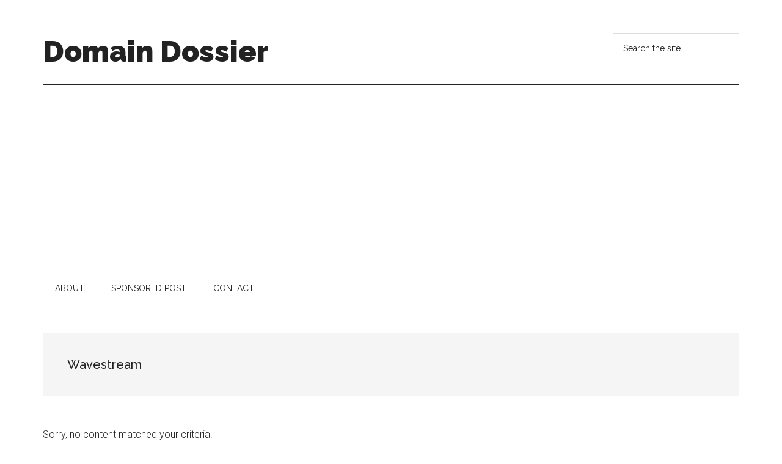

--- FILE ---
content_type: text/html; charset=UTF-8
request_url: https://dossier.org/tag/wavestream/
body_size: 8841
content:
<!DOCTYPE html>
<html lang="en-US">
<head >
<meta charset="UTF-8" />
<meta name="viewport" content="width=device-width, initial-scale=1" />
<title>Wavestream | Domain Dossier</title>
<meta name='robots' content='max-image-preview:large' />
<link rel='dns-prefetch' href='//fonts.googleapis.com' />
<link rel="alternate" type="application/rss+xml" title="Domain Dossier &raquo; Feed" href="https://dossier.org/feed/" />
<link rel="alternate" type="application/rss+xml" title="Domain Dossier &raquo; Comments Feed" href="https://dossier.org/comments/feed/" />
<link rel="alternate" type="application/rss+xml" title="Domain Dossier &raquo; Wavestream Tag Feed" href="https://dossier.org/tag/wavestream/feed/" />
<link rel="canonical" href="https://dossier.org/tag/wavestream/" />
<script>
window._wpemojiSettings = {"baseUrl":"https:\/\/s.w.org\/images\/core\/emoji\/14.0.0\/72x72\/","ext":".png","svgUrl":"https:\/\/s.w.org\/images\/core\/emoji\/14.0.0\/svg\/","svgExt":".svg","source":{"concatemoji":"https:\/\/dossier.org\/wp-includes\/js\/wp-emoji-release.min.js?ver=6.3"}};
/*! This file is auto-generated */
!function(i,n){var o,s,e;function c(e){try{var t={supportTests:e,timestamp:(new Date).valueOf()};sessionStorage.setItem(o,JSON.stringify(t))}catch(e){}}function p(e,t,n){e.clearRect(0,0,e.canvas.width,e.canvas.height),e.fillText(t,0,0);var t=new Uint32Array(e.getImageData(0,0,e.canvas.width,e.canvas.height).data),r=(e.clearRect(0,0,e.canvas.width,e.canvas.height),e.fillText(n,0,0),new Uint32Array(e.getImageData(0,0,e.canvas.width,e.canvas.height).data));return t.every(function(e,t){return e===r[t]})}function u(e,t,n){switch(t){case"flag":return n(e,"\ud83c\udff3\ufe0f\u200d\u26a7\ufe0f","\ud83c\udff3\ufe0f\u200b\u26a7\ufe0f")?!1:!n(e,"\ud83c\uddfa\ud83c\uddf3","\ud83c\uddfa\u200b\ud83c\uddf3")&&!n(e,"\ud83c\udff4\udb40\udc67\udb40\udc62\udb40\udc65\udb40\udc6e\udb40\udc67\udb40\udc7f","\ud83c\udff4\u200b\udb40\udc67\u200b\udb40\udc62\u200b\udb40\udc65\u200b\udb40\udc6e\u200b\udb40\udc67\u200b\udb40\udc7f");case"emoji":return!n(e,"\ud83e\udef1\ud83c\udffb\u200d\ud83e\udef2\ud83c\udfff","\ud83e\udef1\ud83c\udffb\u200b\ud83e\udef2\ud83c\udfff")}return!1}function f(e,t,n){var r="undefined"!=typeof WorkerGlobalScope&&self instanceof WorkerGlobalScope?new OffscreenCanvas(300,150):i.createElement("canvas"),a=r.getContext("2d",{willReadFrequently:!0}),o=(a.textBaseline="top",a.font="600 32px Arial",{});return e.forEach(function(e){o[e]=t(a,e,n)}),o}function t(e){var t=i.createElement("script");t.src=e,t.defer=!0,i.head.appendChild(t)}"undefined"!=typeof Promise&&(o="wpEmojiSettingsSupports",s=["flag","emoji"],n.supports={everything:!0,everythingExceptFlag:!0},e=new Promise(function(e){i.addEventListener("DOMContentLoaded",e,{once:!0})}),new Promise(function(t){var n=function(){try{var e=JSON.parse(sessionStorage.getItem(o));if("object"==typeof e&&"number"==typeof e.timestamp&&(new Date).valueOf()<e.timestamp+604800&&"object"==typeof e.supportTests)return e.supportTests}catch(e){}return null}();if(!n){if("undefined"!=typeof Worker&&"undefined"!=typeof OffscreenCanvas&&"undefined"!=typeof URL&&URL.createObjectURL&&"undefined"!=typeof Blob)try{var e="postMessage("+f.toString()+"("+[JSON.stringify(s),u.toString(),p.toString()].join(",")+"));",r=new Blob([e],{type:"text/javascript"}),a=new Worker(URL.createObjectURL(r),{name:"wpTestEmojiSupports"});return void(a.onmessage=function(e){c(n=e.data),a.terminate(),t(n)})}catch(e){}c(n=f(s,u,p))}t(n)}).then(function(e){for(var t in e)n.supports[t]=e[t],n.supports.everything=n.supports.everything&&n.supports[t],"flag"!==t&&(n.supports.everythingExceptFlag=n.supports.everythingExceptFlag&&n.supports[t]);n.supports.everythingExceptFlag=n.supports.everythingExceptFlag&&!n.supports.flag,n.DOMReady=!1,n.readyCallback=function(){n.DOMReady=!0}}).then(function(){return e}).then(function(){var e;n.supports.everything||(n.readyCallback(),(e=n.source||{}).concatemoji?t(e.concatemoji):e.wpemoji&&e.twemoji&&(t(e.twemoji),t(e.wpemoji)))}))}((window,document),window._wpemojiSettings);
</script>
<style>
img.wp-smiley,
img.emoji {
	display: inline !important;
	border: none !important;
	box-shadow: none !important;
	height: 1em !important;
	width: 1em !important;
	margin: 0 0.07em !important;
	vertical-align: -0.1em !important;
	background: none !important;
	padding: 0 !important;
}
</style>
	<link rel='stylesheet' id='genesis-blocks-style-css-css' href='https://dossier.org/wp-content/plugins/genesis-blocks/dist/style-blocks.build.css?ver=1765715017' media='all' />
<link rel='stylesheet' id='magazine-pro-css' href='https://dossier.org/wp-content/themes/magazine-pro/style.css?ver=3.5.1' media='all' />
<link rel='stylesheet' id='wp-block-library-css' href='https://dossier.org/wp-includes/css/dist/block-library/style.min.css?ver=6.3' media='all' />
<style id='classic-theme-styles-inline-css'>
/*! This file is auto-generated */
.wp-block-button__link{color:#fff;background-color:#32373c;border-radius:9999px;box-shadow:none;text-decoration:none;padding:calc(.667em + 2px) calc(1.333em + 2px);font-size:1.125em}.wp-block-file__button{background:#32373c;color:#fff;text-decoration:none}
</style>
<style id='global-styles-inline-css'>
body{--wp--preset--color--black: #000000;--wp--preset--color--cyan-bluish-gray: #abb8c3;--wp--preset--color--white: #ffffff;--wp--preset--color--pale-pink: #f78da7;--wp--preset--color--vivid-red: #cf2e2e;--wp--preset--color--luminous-vivid-orange: #ff6900;--wp--preset--color--luminous-vivid-amber: #fcb900;--wp--preset--color--light-green-cyan: #7bdcb5;--wp--preset--color--vivid-green-cyan: #00d084;--wp--preset--color--pale-cyan-blue: #8ed1fc;--wp--preset--color--vivid-cyan-blue: #0693e3;--wp--preset--color--vivid-purple: #9b51e0;--wp--preset--color--theme-primary: #008285;--wp--preset--color--theme-secondary: #008285;--wp--preset--gradient--vivid-cyan-blue-to-vivid-purple: linear-gradient(135deg,rgba(6,147,227,1) 0%,rgb(155,81,224) 100%);--wp--preset--gradient--light-green-cyan-to-vivid-green-cyan: linear-gradient(135deg,rgb(122,220,180) 0%,rgb(0,208,130) 100%);--wp--preset--gradient--luminous-vivid-amber-to-luminous-vivid-orange: linear-gradient(135deg,rgba(252,185,0,1) 0%,rgba(255,105,0,1) 100%);--wp--preset--gradient--luminous-vivid-orange-to-vivid-red: linear-gradient(135deg,rgba(255,105,0,1) 0%,rgb(207,46,46) 100%);--wp--preset--gradient--very-light-gray-to-cyan-bluish-gray: linear-gradient(135deg,rgb(238,238,238) 0%,rgb(169,184,195) 100%);--wp--preset--gradient--cool-to-warm-spectrum: linear-gradient(135deg,rgb(74,234,220) 0%,rgb(151,120,209) 20%,rgb(207,42,186) 40%,rgb(238,44,130) 60%,rgb(251,105,98) 80%,rgb(254,248,76) 100%);--wp--preset--gradient--blush-light-purple: linear-gradient(135deg,rgb(255,206,236) 0%,rgb(152,150,240) 100%);--wp--preset--gradient--blush-bordeaux: linear-gradient(135deg,rgb(254,205,165) 0%,rgb(254,45,45) 50%,rgb(107,0,62) 100%);--wp--preset--gradient--luminous-dusk: linear-gradient(135deg,rgb(255,203,112) 0%,rgb(199,81,192) 50%,rgb(65,88,208) 100%);--wp--preset--gradient--pale-ocean: linear-gradient(135deg,rgb(255,245,203) 0%,rgb(182,227,212) 50%,rgb(51,167,181) 100%);--wp--preset--gradient--electric-grass: linear-gradient(135deg,rgb(202,248,128) 0%,rgb(113,206,126) 100%);--wp--preset--gradient--midnight: linear-gradient(135deg,rgb(2,3,129) 0%,rgb(40,116,252) 100%);--wp--preset--font-size--small: 12px;--wp--preset--font-size--medium: 20px;--wp--preset--font-size--large: 20px;--wp--preset--font-size--x-large: 42px;--wp--preset--font-size--normal: 16px;--wp--preset--font-size--larger: 24px;--wp--preset--spacing--20: 0.44rem;--wp--preset--spacing--30: 0.67rem;--wp--preset--spacing--40: 1rem;--wp--preset--spacing--50: 1.5rem;--wp--preset--spacing--60: 2.25rem;--wp--preset--spacing--70: 3.38rem;--wp--preset--spacing--80: 5.06rem;--wp--preset--shadow--natural: 6px 6px 9px rgba(0, 0, 0, 0.2);--wp--preset--shadow--deep: 12px 12px 50px rgba(0, 0, 0, 0.4);--wp--preset--shadow--sharp: 6px 6px 0px rgba(0, 0, 0, 0.2);--wp--preset--shadow--outlined: 6px 6px 0px -3px rgba(255, 255, 255, 1), 6px 6px rgba(0, 0, 0, 1);--wp--preset--shadow--crisp: 6px 6px 0px rgba(0, 0, 0, 1);}:where(.is-layout-flex){gap: 0.5em;}:where(.is-layout-grid){gap: 0.5em;}body .is-layout-flow > .alignleft{float: left;margin-inline-start: 0;margin-inline-end: 2em;}body .is-layout-flow > .alignright{float: right;margin-inline-start: 2em;margin-inline-end: 0;}body .is-layout-flow > .aligncenter{margin-left: auto !important;margin-right: auto !important;}body .is-layout-constrained > .alignleft{float: left;margin-inline-start: 0;margin-inline-end: 2em;}body .is-layout-constrained > .alignright{float: right;margin-inline-start: 2em;margin-inline-end: 0;}body .is-layout-constrained > .aligncenter{margin-left: auto !important;margin-right: auto !important;}body .is-layout-constrained > :where(:not(.alignleft):not(.alignright):not(.alignfull)){max-width: var(--wp--style--global--content-size);margin-left: auto !important;margin-right: auto !important;}body .is-layout-constrained > .alignwide{max-width: var(--wp--style--global--wide-size);}body .is-layout-flex{display: flex;}body .is-layout-flex{flex-wrap: wrap;align-items: center;}body .is-layout-flex > *{margin: 0;}body .is-layout-grid{display: grid;}body .is-layout-grid > *{margin: 0;}:where(.wp-block-columns.is-layout-flex){gap: 2em;}:where(.wp-block-columns.is-layout-grid){gap: 2em;}:where(.wp-block-post-template.is-layout-flex){gap: 1.25em;}:where(.wp-block-post-template.is-layout-grid){gap: 1.25em;}.has-black-color{color: var(--wp--preset--color--black) !important;}.has-cyan-bluish-gray-color{color: var(--wp--preset--color--cyan-bluish-gray) !important;}.has-white-color{color: var(--wp--preset--color--white) !important;}.has-pale-pink-color{color: var(--wp--preset--color--pale-pink) !important;}.has-vivid-red-color{color: var(--wp--preset--color--vivid-red) !important;}.has-luminous-vivid-orange-color{color: var(--wp--preset--color--luminous-vivid-orange) !important;}.has-luminous-vivid-amber-color{color: var(--wp--preset--color--luminous-vivid-amber) !important;}.has-light-green-cyan-color{color: var(--wp--preset--color--light-green-cyan) !important;}.has-vivid-green-cyan-color{color: var(--wp--preset--color--vivid-green-cyan) !important;}.has-pale-cyan-blue-color{color: var(--wp--preset--color--pale-cyan-blue) !important;}.has-vivid-cyan-blue-color{color: var(--wp--preset--color--vivid-cyan-blue) !important;}.has-vivid-purple-color{color: var(--wp--preset--color--vivid-purple) !important;}.has-black-background-color{background-color: var(--wp--preset--color--black) !important;}.has-cyan-bluish-gray-background-color{background-color: var(--wp--preset--color--cyan-bluish-gray) !important;}.has-white-background-color{background-color: var(--wp--preset--color--white) !important;}.has-pale-pink-background-color{background-color: var(--wp--preset--color--pale-pink) !important;}.has-vivid-red-background-color{background-color: var(--wp--preset--color--vivid-red) !important;}.has-luminous-vivid-orange-background-color{background-color: var(--wp--preset--color--luminous-vivid-orange) !important;}.has-luminous-vivid-amber-background-color{background-color: var(--wp--preset--color--luminous-vivid-amber) !important;}.has-light-green-cyan-background-color{background-color: var(--wp--preset--color--light-green-cyan) !important;}.has-vivid-green-cyan-background-color{background-color: var(--wp--preset--color--vivid-green-cyan) !important;}.has-pale-cyan-blue-background-color{background-color: var(--wp--preset--color--pale-cyan-blue) !important;}.has-vivid-cyan-blue-background-color{background-color: var(--wp--preset--color--vivid-cyan-blue) !important;}.has-vivid-purple-background-color{background-color: var(--wp--preset--color--vivid-purple) !important;}.has-black-border-color{border-color: var(--wp--preset--color--black) !important;}.has-cyan-bluish-gray-border-color{border-color: var(--wp--preset--color--cyan-bluish-gray) !important;}.has-white-border-color{border-color: var(--wp--preset--color--white) !important;}.has-pale-pink-border-color{border-color: var(--wp--preset--color--pale-pink) !important;}.has-vivid-red-border-color{border-color: var(--wp--preset--color--vivid-red) !important;}.has-luminous-vivid-orange-border-color{border-color: var(--wp--preset--color--luminous-vivid-orange) !important;}.has-luminous-vivid-amber-border-color{border-color: var(--wp--preset--color--luminous-vivid-amber) !important;}.has-light-green-cyan-border-color{border-color: var(--wp--preset--color--light-green-cyan) !important;}.has-vivid-green-cyan-border-color{border-color: var(--wp--preset--color--vivid-green-cyan) !important;}.has-pale-cyan-blue-border-color{border-color: var(--wp--preset--color--pale-cyan-blue) !important;}.has-vivid-cyan-blue-border-color{border-color: var(--wp--preset--color--vivid-cyan-blue) !important;}.has-vivid-purple-border-color{border-color: var(--wp--preset--color--vivid-purple) !important;}.has-vivid-cyan-blue-to-vivid-purple-gradient-background{background: var(--wp--preset--gradient--vivid-cyan-blue-to-vivid-purple) !important;}.has-light-green-cyan-to-vivid-green-cyan-gradient-background{background: var(--wp--preset--gradient--light-green-cyan-to-vivid-green-cyan) !important;}.has-luminous-vivid-amber-to-luminous-vivid-orange-gradient-background{background: var(--wp--preset--gradient--luminous-vivid-amber-to-luminous-vivid-orange) !important;}.has-luminous-vivid-orange-to-vivid-red-gradient-background{background: var(--wp--preset--gradient--luminous-vivid-orange-to-vivid-red) !important;}.has-very-light-gray-to-cyan-bluish-gray-gradient-background{background: var(--wp--preset--gradient--very-light-gray-to-cyan-bluish-gray) !important;}.has-cool-to-warm-spectrum-gradient-background{background: var(--wp--preset--gradient--cool-to-warm-spectrum) !important;}.has-blush-light-purple-gradient-background{background: var(--wp--preset--gradient--blush-light-purple) !important;}.has-blush-bordeaux-gradient-background{background: var(--wp--preset--gradient--blush-bordeaux) !important;}.has-luminous-dusk-gradient-background{background: var(--wp--preset--gradient--luminous-dusk) !important;}.has-pale-ocean-gradient-background{background: var(--wp--preset--gradient--pale-ocean) !important;}.has-electric-grass-gradient-background{background: var(--wp--preset--gradient--electric-grass) !important;}.has-midnight-gradient-background{background: var(--wp--preset--gradient--midnight) !important;}.has-small-font-size{font-size: var(--wp--preset--font-size--small) !important;}.has-medium-font-size{font-size: var(--wp--preset--font-size--medium) !important;}.has-large-font-size{font-size: var(--wp--preset--font-size--large) !important;}.has-x-large-font-size{font-size: var(--wp--preset--font-size--x-large) !important;}
.wp-block-navigation a:where(:not(.wp-element-button)){color: inherit;}
:where(.wp-block-post-template.is-layout-flex){gap: 1.25em;}:where(.wp-block-post-template.is-layout-grid){gap: 1.25em;}
:where(.wp-block-columns.is-layout-flex){gap: 2em;}:where(.wp-block-columns.is-layout-grid){gap: 2em;}
.wp-block-pullquote{font-size: 1.5em;line-height: 1.6;}
</style>
<link rel='stylesheet' id='super-rss-reader-css' href='https://dossier.org/wp-content/plugins/super-rss-reader/public/css/style.min.css?ver=5.4' media='all' />
<link rel='stylesheet' id='dashicons-css' href='https://dossier.org/wp-includes/css/dashicons.min.css?ver=6.3' media='all' />
<link rel='stylesheet' id='magazine-pro-fonts-css' href='https://fonts.googleapis.com/css?family=Roboto%3A300%2C400%7CRaleway%3A400%2C500%2C900&#038;ver=3.5.1' media='all' />
<link rel='stylesheet' id='magazine-pro-gutenberg-css' href='https://dossier.org/wp-content/themes/magazine-pro/lib/gutenberg/front-end.css?ver=3.5.1' media='all' />
<style id='magazine-pro-gutenberg-inline-css'>
.ab-block-post-grid .ab-block-post-grid-more-link:hover,
.ab-block-post-grid header .ab-block-post-grid-title a:hover {
	color: #008285;
}

.button-more-link.ab-block-post-grid .ab-block-post-grid-more-link:hover,
.ab-block-post-grid .is-grid .ab-block-post-grid-image a .ab-block-post-grid-date,
.site-container .wp-block-button .wp-block-button__link {
	background-color: #008285;
	color: #ffffff;
}

.button-more-link.ab-block-post-grid .ab-block-post-grid-more-link:hover,
.wp-block-button .wp-block-button__link:not(.has-background),
.wp-block-button .wp-block-button__link:not(.has-background):focus,
.wp-block-button .wp-block-button__link:not(.has-background):hover {
	color: #ffffff;
}

.site-container .wp-block-button.is-style-outline .wp-block-button__link {
	color: #008285;
}

.site-container .wp-block-button.is-style-outline .wp-block-button__link:focus,
.site-container .wp-block-button.is-style-outline .wp-block-button__link:hover {
	color: #23a5a8;
}

.site-container .wp-block-pullquote.is-style-solid-color {
	background-color: #008285;
}		.site-container .has-small-font-size {
			font-size: 12px;
		}		.site-container .has-normal-font-size {
			font-size: 16px;
		}		.site-container .has-large-font-size {
			font-size: 20px;
		}		.site-container .has-larger-font-size {
			font-size: 24px;
		}		.site-container .has-theme-primary-color,
		.site-container .wp-block-button .wp-block-button__link.has-theme-primary-color,
		.site-container .wp-block-button.is-style-outline .wp-block-button__link.has-theme-primary-color {
			color: #008285;
		}
		.site-container .has-theme-primary-background-color,
		.site-container .wp-block-button .wp-block-button__link.has-theme-primary-background-color,
		.site-container .wp-block-pullquote.is-style-solid-color.has-theme-primary-background-color {
			background-color: #008285;
		}		.site-container .has-theme-secondary-color,
		.site-container .wp-block-button .wp-block-button__link.has-theme-secondary-color,
		.site-container .wp-block-button.is-style-outline .wp-block-button__link.has-theme-secondary-color {
			color: #008285;
		}
		.site-container .has-theme-secondary-background-color,
		.site-container .wp-block-button .wp-block-button__link.has-theme-secondary-background-color,
		.site-container .wp-block-pullquote.is-style-solid-color.has-theme-secondary-background-color {
			background-color: #008285;
		}
</style>
<script src='https://dossier.org/wp-includes/js/jquery/jquery.min.js?ver=3.7.0' id='jquery-core-js'></script>
<script src='https://dossier.org/wp-includes/js/jquery/jquery-migrate.min.js?ver=3.4.1' id='jquery-migrate-js'></script>
<script src='https://dossier.org/wp-content/plugins/super-rss-reader/public/js/jquery.easy-ticker.min.js?ver=5.4' id='jquery-easy-ticker-js'></script>
<script src='https://dossier.org/wp-content/plugins/super-rss-reader/public/js/script.min.js?ver=5.4' id='super-rss-reader-js'></script>
<link rel="https://api.w.org/" href="https://dossier.org/wp-json/" /><link rel="alternate" type="application/json" href="https://dossier.org/wp-json/wp/v2/tags/497" /><link rel="EditURI" type="application/rsd+xml" title="RSD" href="https://dossier.org/xmlrpc.php?rsd" />
<link rel="icon" href="https://dossier.org/wp-content/themes/magazine-pro/images/favicon.ico" />
<link rel="pingback" href="https://dossier.org/xmlrpc.php" />
<script async src="https://pagead2.googlesyndication.com/pagead/js/adsbygoogle.js?client=ca-pub-3142706883053958"
     crossorigin="anonymous"></script></head>
<body class="archive tag tag-wavestream tag-497 wp-embed-responsive full-width-content genesis-breadcrumbs-hidden genesis-footer-widgets-visible archive-no-results" itemscope itemtype="https://schema.org/WebPage"><div class="site-container"><ul class="genesis-skip-link"><li><a href="#genesis-content" class="screen-reader-shortcut"> Skip to main content</a></li><li><a href="#genesis-nav-secondary" class="screen-reader-shortcut"> Skip to secondary menu</a></li><li><a href="#genesis-footer-widgets" class="screen-reader-shortcut"> Skip to footer</a></li></ul><header class="site-header" itemscope itemtype="https://schema.org/WPHeader"><div class="wrap"><div class="title-area"><p class="site-title" itemprop="headline"><a href="https://dossier.org/">Domain Dossier</a></p><p class="site-description" itemprop="description">Domain Name Marketplace</p></div><div class="widget-area header-widget-area"><section id="search-2" class="widget widget_search"><div class="widget-wrap"><form class="search-form" method="get" action="https://dossier.org/" role="search" itemprop="potentialAction" itemscope itemtype="https://schema.org/SearchAction"><label class="search-form-label screen-reader-text" for="searchform-1">Search the site ...</label><input class="search-form-input" type="search" name="s" id="searchform-1" placeholder="Search the site ..." itemprop="query-input"><input class="search-form-submit" type="submit" value="Search"><meta content="https://dossier.org/?s={s}" itemprop="target"></form></div></section>
</div></div></header><nav class="nav-secondary" aria-label="Secondary" id="genesis-nav-secondary" itemscope itemtype="https://schema.org/SiteNavigationElement"><div class="wrap"><ul id="menu-pages" class="menu genesis-nav-menu menu-secondary js-superfish"><li id="menu-item-11146" class="menu-item menu-item-type-post_type menu-item-object-page menu-item-11146"><a href="https://dossier.org/about/" itemprop="url"><span itemprop="name">About</span></a></li>
<li id="menu-item-11145" class="menu-item menu-item-type-post_type menu-item-object-page menu-item-11145"><a href="https://dossier.org/sponsored-post/" itemprop="url"><span itemprop="name">Sponsored Post</span></a></li>
<li id="menu-item-11147" class="menu-item menu-item-type-post_type menu-item-object-page menu-item-11147"><a href="https://dossier.org/contact/" itemprop="url"><span itemprop="name">Contact</span></a></li>
</ul></div></nav><div class="site-inner"><div class="content-sidebar-wrap"><main class="content" id="genesis-content"><div class="archive-description taxonomy-archive-description taxonomy-description"><h1 class="archive-title">Wavestream</h1></div><div class="entry"><p>Sorry, no content matched your criteria.</p></div></main></div></div><div class="footer-widgets" id="genesis-footer-widgets"><h2 class="genesis-sidebar-title screen-reader-text">Footer</h2><div class="wrap"><div class="widget-area footer-widgets-1 footer-widget-area">
		<section id="recent-posts-2" class="widget widget_recent_entries"><div class="widget-wrap">
		<h3 class="widgettitle widget-title">Recent Posts</h3>

		<ul>
											<li>
					<a href="https://dossier.org/multiple-domains-for-a-distributed-web-in-the-age-of-ai/">Multiple Domains for a Distributed Web in the Age of AI</a>
									</li>
											<li>
					<a href="https://dossier.org/morphography-com/">Morphography.com</a>
									</li>
											<li>
					<a href="https://dossier.org/herzliya-org/">Herzliya.org</a>
									</li>
											<li>
					<a href="https://dossier.org/passerby-org-a-platform-for-stories-and-encounters/">Passerby.org: A Platform for Stories and Encounters</a>
									</li>
											<li>
					<a href="https://dossier.org/dn4b-co-data-networking-for-business/">DN4B.com: Data Networking for Business</a>
									</li>
											<li>
					<a href="https://dossier.org/playscript-org-a-comprehensive-repository-for-theatre-scripts-and-resources/">Playscript.org: A Comprehensive Repository for Theatre Scripts and Resources</a>
									</li>
											<li>
					<a href="https://dossier.org/setupmarketplace-com-launch-your-own-marketplace-with-no-programming-required/">SetupMarketplace.com: Launch Your Own Marketplace with No Programming Required</a>
									</li>
											<li>
					<a href="https://dossier.org/houseroom-org-your-gateway-to-seamless-living/">Houseroom.org: Your Gateway to Seamless Living</a>
									</li>
											<li>
					<a href="https://dossier.org/bookselling-net/">bookselling.net</a>
									</li>
											<li>
					<a href="https://dossier.org/domains-of-the-day/">Domains of the Day</a>
									</li>
					</ul>

		</div></section>
</div><div class="widget-area footer-widgets-2 footer-widget-area"><section id="super_rss_reader-7" class="widget widget_super_rss_reader"><div class="widget-wrap"><h3 class="widgettitle widget-title">Media Partners</h3>
<!-- Start - Super RSS Reader v5.4-->
        <div class="super-rss-reader-widget"><div class="srr-main"><ul class="srr-tab-wrap srr-tab-style-none srr-clearfix"><li data-tab="srr-tab-719">ZGM.org: Zeitgeist Generative Media</li><li data-tab="srr-tab-442">MSL.net: Media Sharing Lab</li><li data-tab="srr-tab-623">Publishing House</li></ul><div class="srr-wrap srr-style-none" data-visible="5" data-speed="4000" data-id="srr-tab-719" ><div class="srr-inner"><div class="srr-item "><div class="srr-item-in srr-clearfix"><div class="srr-title"><a href="https://zgm.org/2025/12/05/brief-history-of-tea/" title="A Brief History of Tea: From Ancient Leaves to a Global Ritual">A Brief History of Tea: From Ancient Leaves to a Global Ritual</a></div></div></div><div class="srr-item srr-stripe"><div class="srr-item-in srr-clearfix"><div class="srr-title"><a href="https://zgm.org/2025/12/05/photography-workshop-spring/" title="Photography Workshop by Pho.tography.org — Spring Session">Photography Workshop by Pho.tography.org — Spring Session</a></div></div></div><div class="srr-item "><div class="srr-item-in srr-clearfix"><div class="srr-title"><a href="https://zgm.org/2024/07/17/s3h-webdev-service-launch/" title="S3H.com Announces Groundbreaking Web Dev Service Launch">S3H.com Announces Groundbreaking Web Dev Service Launch</a></div></div></div><div class="srr-item srr-stripe"><div class="srr-item-in srr-clearfix"><div class="srr-title"><a href="https://zgm.org/2024/07/16/strike-looming/" title="With Possible Strike Looming, Day Care Workers Deliver Solidarity Petition but Management Nowhere to Be Found">With Possible Strike Looming, Day Care Workers Deliver Solidarity Petition but Management Nowhere to Be Found</a></div></div></div><div class="srr-item "><div class="srr-item-in srr-clearfix"><div class="srr-title"><a href="https://zgm.org/2024/07/12/unleashing-potential-of-domain-market-research/" title="Unleashing the Potential of Domain Market Research">Unleashing the Potential of Domain Market Research</a></div></div></div></div></div><div class="srr-wrap srr-style-none" data-visible="5" data-speed="4000" data-id="srr-tab-442" ><div class="srr-inner"><div class="srr-item "><div class="srr-item-in srr-clearfix"><div class="srr-title"><a href="https://msl.net/2025/12/05/nex-gen-fusion-tech/" title="Helical Fusion Extends Series A to Advance Next-Generation Fusion Technology">Helical Fusion Extends Series A to Advance Next-Generation Fusion Technology</a></div></div></div><div class="srr-item srr-stripe"><div class="srr-item-in srr-clearfix"><div class="srr-title"><a href="https://msl.net/2024/11/24/cybersecurity-events/" title="The Evolving Landscape of Cybersecurity Events">The Evolving Landscape of Cybersecurity Events</a></div></div></div><div class="srr-item "><div class="srr-item-in srr-clearfix"><div class="srr-title"><a href="https://msl.net/2024/09/13/cybersecurity-digest-09-24/" title="Cybersecurity Digest">Cybersecurity Digest</a></div></div></div><div class="srr-item srr-stripe"><div class="srr-item-in srr-clearfix"><div class="srr-title"><a href="https://msl.net/2024/09/09/china-and-war-in-ukraine/" title="China&#039;s position on the war in Ukraine: A critical and personal perspective">China&#039;s position on the war in Ukraine: A critical and personal perspective</a></div></div></div><div class="srr-item "><div class="srr-item-in srr-clearfix"><div class="srr-title"><a href="https://msl.net/2024/07/29/canva-to-acquire-leonardo/" title="Canva to Acquire Generative AI Platform Leonardo.AI to Bring Leading Visual AI to Every Organization">Canva to Acquire Generative AI Platform Leonardo.AI to Bring Leading Visual AI to Every Organization</a></div></div></div></div></div><div class="srr-wrap srr-style-none" data-visible="5" data-speed="4000" data-id="srr-tab-623" ><div class="srr-inner"><div class="srr-item "><div class="srr-item-in srr-clearfix"><div class="srr-title"><a href="https://publishinghouse.org/2025/02/21/craftof-storytelling/" title="The Enduring Craft of Storytelling">The Enduring Craft of Storytelling</a></div></div></div><div class="srr-item srr-stripe"><div class="srr-item-in srr-clearfix"><div class="srr-title"><a href="https://publishinghouse.org/2024/07/30/charm-of-old-libraries/" title="The Timeless Charm of Old Libraries">The Timeless Charm of Old Libraries</a></div></div></div><div class="srr-item "><div class="srr-item-in srr-clearfix"><div class="srr-title"><a href="https://publishinghouse.org/2024/07/16/gender-disparities-in-africa/" title="Gender disparities across various aspects of life in Africa">Gender disparities across various aspects of life in Africa</a></div></div></div><div class="srr-item srr-stripe"><div class="srr-item-in srr-clearfix"><div class="srr-title"><a href="https://publishinghouse.org/2024/07/16/partnership-at-farnborough-airshow/" title="U.S. Air Force, Navy &amp; Army to celebrate UK &amp; USA partnership with increased presence at Farnborough International Airshow 2024">U.S. Air Force, Navy &amp; Army to celebrate UK &amp; USA partnership with increased presence at Farnborough International Airshow 2024</a></div></div></div><div class="srr-item "><div class="srr-item-in srr-clearfix"><div class="srr-title"><a href="https://publishinghouse.org/2024/07/15/google-t-acquire-wiz/" title="Google is set to acquire the Israeli cybersecurity startup Wiz for $23 billion">Google is set to acquire the Israeli cybersecurity startup Wiz for $23 billion</a></div></div></div></div></div></div></div><!-- End - Super RSS Reader --></div></section>
</div><div class="widget-area footer-widgets-3 footer-widget-area"><section id="super_rss_reader-6" class="widget widget_super_rss_reader"><div class="widget-wrap"><h3 class="widgettitle widget-title">Media Partners</h3>
<!-- Start - Super RSS Reader v5.4-->
        <div class="super-rss-reader-widget"><div class="srr-main"><ul class="srr-tab-wrap srr-tab-style-none srr-clearfix"><li data-tab="srr-tab-924">3V.org: PR/Media Agency</li><li data-tab="srr-tab-647">Media Presser</li><li data-tab="srr-tab-446">Marketing Development</li></ul><div class="srr-wrap srr-style-none" data-visible="5" data-speed="4000" data-id="srr-tab-924" ><div class="srr-inner"><div class="srr-item "><div class="srr-item-in srr-clearfix"><div class="srr-title"><a href="https://3v.org/2025/12/13/bay-area-robotics-association-launch/" title="Bay Area Robotics Association Launch, December 2025, Silicon Valley">Bay Area Robotics Association Launch, December 2025, Silicon Valley</a></div></div></div><div class="srr-item srr-stripe"><div class="srr-item-in srr-clearfix"><div class="srr-title"><a href="https://3v.org/2025/12/13/cisco-not-a-reinvention/" title="Cisco, Not a Reinvention">Cisco, Not a Reinvention</a></div></div></div><div class="srr-item "><div class="srr-item-in srr-clearfix"><div class="srr-title"><a href="https://3v.org/2025/12/12/slovenia-2026/" title="Slovenia 2026: A Year That Quietly Rearranges Your Sense of Europe">Slovenia 2026: A Year That Quietly Rearranges Your Sense of Europe</a></div></div></div><div class="srr-item srr-stripe"><div class="srr-item-in srr-clearfix"><div class="srr-title"><a href="https://3v.org/2025/12/05/data-to-ai-pipeline/" title="NetApp and AWS Expand the Enterprise Data-to-AI Pipeline">NetApp and AWS Expand the Enterprise Data-to-AI Pipeline</a></div></div></div><div class="srr-item "><div class="srr-item-in srr-clearfix"><div class="srr-title"><a href="https://3v.org/2025/12/04/6k-additive-debut/" title="6K Additive’s A$48 Million ASX Debut Marks a Turning Point for U.S. Metal-Powder Manufacturing">6K Additive’s A$48 Million ASX Debut Marks a Turning Point for U.S. Metal-Powder Manufacturing</a></div></div></div></div></div><div class="srr-wrap srr-style-none" data-visible="5" data-speed="4000" data-id="srr-tab-647" ><div class="srr-inner"><div class="srr-item "><div class="srr-item-in srr-clearfix"><div class="srr-title"><a href="https://mediapresser.com/2025/12/13/human-instructor-in-ai-economy/" title="Udemy Reinforces the Human Instructor in an AI-Accelerated Learning Economy">Udemy Reinforces the Human Instructor in an AI-Accelerated Learning Economy</a></div></div></div><div class="srr-item srr-stripe"><div class="srr-item-in srr-clearfix"><div class="srr-title"><a href="https://mediapresser.com/2024/11/22/video-reportage-guide/" title="The Craft of Video Reportage: A Guide to Capturing Stories in the Field">The Craft of Video Reportage: A Guide to Capturing Stories in the Field</a></div></div></div><div class="srr-item "><div class="srr-item-in srr-clearfix"><div class="srr-title"><a href="https://mediapresser.com/2024/11/07/teleste-siemens-mobility-agreement/" title="Teleste Enters into Frame Agreement with Siemens Mobility to Supply On-board Systems and Solutions">Teleste Enters into Frame Agreement with Siemens Mobility to Supply On-board Systems and Solutions</a></div></div></div><div class="srr-item srr-stripe"><div class="srr-item-in srr-clearfix"><div class="srr-title"><a href="https://mediapresser.com/2024/11/07/groundbreaking-epm-platform/" title="The Factory of the Future: Watlow® Previews Groundbreaking EPM Platform at SPS 2024">The Factory of the Future: Watlow® Previews Groundbreaking EPM Platform at SPS 2024</a></div></div></div><div class="srr-item "><div class="srr-item-in srr-clearfix"><div class="srr-title"><a href="https://mediapresser.com/2024/09/05/blueshift-is-a-go/" title="bluShift is a GO for Full Flight-Duration Engine Test">bluShift is a GO for Full Flight-Duration Engine Test</a></div></div></div></div></div><div class="srr-wrap srr-style-none" data-visible="5" data-speed="4000" data-id="srr-tab-446" ><div class="srr-inner"><div class="srr-item "><div class="srr-item-in srr-clearfix"><div class="srr-title"><a href="https://mktgdev.com/2025/12/17/best-all-in-one-digital-marketing-platform/" title="Mailchimp Named Best All-in-One Digital Marketing Platform for Scalable Email, Automation, and Audience Growth">Mailchimp Named Best All-in-One Digital Marketing Platform for Scalable Email, Automation, and Audience Growth</a></div></div></div><div class="srr-item srr-stripe"><div class="srr-item-in srr-clearfix"><div class="srr-title"><a href="https://mktgdev.com/2025/12/15/grocers-win-on-fairness/" title="Local Trust, Digital Pressure: Why Independent Grocers Still Win on Fairness">Local Trust, Digital Pressure: Why Independent Grocers Still Win on Fairness</a></div></div></div><div class="srr-item "><div class="srr-item-in srr-clearfix"><div class="srr-title"><a href="https://mktgdev.com/2025/11/30/best-sms-marketing-service-2025/" title="Mailchimp Named Best SMS Marketing Service of 2025">Mailchimp Named Best SMS Marketing Service of 2025</a></div></div></div><div class="srr-item srr-stripe"><div class="srr-item-in srr-clearfix"><div class="srr-title"><a href="https://mktgdev.com/2025/10/03/powerful-domains/" title="Exploring Another Set of Powerful Domains">Exploring Another Set of Powerful Domains</a></div></div></div><div class="srr-item "><div class="srr-item-in srr-clearfix"><div class="srr-title"><a href="https://mktgdev.com/2025/10/03/top-domains-that-tell/" title="Top Domains That Tell a Story About Markets, Tech, and Media">Top Domains That Tell a Story About Markets, Tech, and Media</a></div></div></div></div></div></div></div><!-- End - Super RSS Reader --></div></section>
</div></div></div><footer class="site-footer" itemscope itemtype="https://schema.org/WPFooter"><div class="wrap"><p>Copyright © 2022 <a href="https://dossier.org">Dossier.org</a></p>
<p><a href="https://technologies.org">Technologies</a>, <a href="https://marketanalysis.com">Market Analysis</a> & <a href="https://marketresearchmedia.com">Market Research</a> and <a href="https://exclusive.org/">Exclusive Domains</a> </p></div></footer></div>	<script type="text/javascript">
		function genesisBlocksShare( url, title, w, h ){
			var left = ( window.innerWidth / 2 )-( w / 2 );
			var top  = ( window.innerHeight / 2 )-( h / 2 );
			return window.open(url, title, 'toolbar=no, location=no, directories=no, status=no, menubar=no, scrollbars=no, resizable=no, copyhistory=no, width=600, height=600, top='+top+', left='+left);
		}
	</script>
	<script src='https://dossier.org/wp-content/plugins/genesis-blocks/dist/assets/js/dismiss.js?ver=1765715017' id='genesis-blocks-dismiss-js-js'></script>
<script src='https://dossier.org/wp-includes/js/hoverIntent.min.js?ver=1.10.2' id='hoverIntent-js'></script>
<script src='https://dossier.org/wp-content/themes/genesis/lib/js/menu/superfish.min.js?ver=1.7.10' id='superfish-js'></script>
<script src='https://dossier.org/wp-content/themes/genesis/lib/js/menu/superfish.args.min.js?ver=3.6.1' id='superfish-args-js'></script>
<script src='https://dossier.org/wp-content/themes/genesis/lib/js/skip-links.min.js?ver=3.6.1' id='skip-links-js'></script>
<script id='magazine-pro-responsive-menu-js-extra'>
var genesis_responsive_menu = {"mainMenu":"Menu","subMenu":"Submenu","menuClasses":{"combine":[".nav-primary",".nav-header",".nav-secondary"]}};
</script>
<script src='https://dossier.org/wp-content/themes/magazine-pro/js/responsive-menus.min.js?ver=3.5.1' id='magazine-pro-responsive-menu-js'></script>
<script defer src="https://static.cloudflareinsights.com/beacon.min.js/vcd15cbe7772f49c399c6a5babf22c1241717689176015" integrity="sha512-ZpsOmlRQV6y907TI0dKBHq9Md29nnaEIPlkf84rnaERnq6zvWvPUqr2ft8M1aS28oN72PdrCzSjY4U6VaAw1EQ==" data-cf-beacon='{"version":"2024.11.0","token":"b2f67039379f43599430c646bea5ae37","r":1,"server_timing":{"name":{"cfCacheStatus":true,"cfEdge":true,"cfExtPri":true,"cfL4":true,"cfOrigin":true,"cfSpeedBrain":true},"location_startswith":null}}' crossorigin="anonymous"></script>
</body></html>


--- FILE ---
content_type: text/html; charset=utf-8
request_url: https://www.google.com/recaptcha/api2/aframe
body_size: 267
content:
<!DOCTYPE HTML><html><head><meta http-equiv="content-type" content="text/html; charset=UTF-8"></head><body><script nonce="J-GN061yySxtsh2fSRqb7w">/** Anti-fraud and anti-abuse applications only. See google.com/recaptcha */ try{var clients={'sodar':'https://pagead2.googlesyndication.com/pagead/sodar?'};window.addEventListener("message",function(a){try{if(a.source===window.parent){var b=JSON.parse(a.data);var c=clients[b['id']];if(c){var d=document.createElement('img');d.src=c+b['params']+'&rc='+(localStorage.getItem("rc::a")?sessionStorage.getItem("rc::b"):"");window.document.body.appendChild(d);sessionStorage.setItem("rc::e",parseInt(sessionStorage.getItem("rc::e")||0)+1);localStorage.setItem("rc::h",'1769743728838');}}}catch(b){}});window.parent.postMessage("_grecaptcha_ready", "*");}catch(b){}</script></body></html>